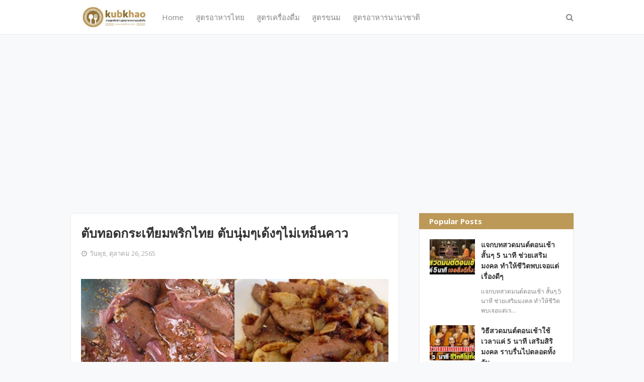

--- FILE ---
content_type: text/html; charset=utf-8
request_url: https://www.google.com/recaptcha/api2/aframe
body_size: 268
content:
<!DOCTYPE HTML><html><head><meta http-equiv="content-type" content="text/html; charset=UTF-8"></head><body><script nonce="zUkpsflXqLWGwQEfaJAtQA">/** Anti-fraud and anti-abuse applications only. See google.com/recaptcha */ try{var clients={'sodar':'https://pagead2.googlesyndication.com/pagead/sodar?'};window.addEventListener("message",function(a){try{if(a.source===window.parent){var b=JSON.parse(a.data);var c=clients[b['id']];if(c){var d=document.createElement('img');d.src=c+b['params']+'&rc='+(localStorage.getItem("rc::a")?sessionStorage.getItem("rc::b"):"");window.document.body.appendChild(d);sessionStorage.setItem("rc::e",parseInt(sessionStorage.getItem("rc::e")||0)+1);localStorage.setItem("rc::h",'1769247200633');}}}catch(b){}});window.parent.postMessage("_grecaptcha_ready", "*");}catch(b){}</script></body></html>

--- FILE ---
content_type: text/javascript; charset=UTF-8
request_url: https://www.kubkhao.com/feeds/posts/default?alt=json-in-script&max-results=3&callback=jQuery112402350443805490372_1769247198449&_=1769247198450
body_size: 7636
content:
// API callback
jQuery112402350443805490372_1769247198449({"version":"1.0","encoding":"UTF-8","feed":{"xmlns":"http://www.w3.org/2005/Atom","xmlns$openSearch":"http://a9.com/-/spec/opensearchrss/1.0/","xmlns$blogger":"http://schemas.google.com/blogger/2008","xmlns$georss":"http://www.georss.org/georss","xmlns$gd":"http://schemas.google.com/g/2005","xmlns$thr":"http://purl.org/syndication/thread/1.0","id":{"$t":"tag:blogger.com,1999:blog-2645251298708116174"},"updated":{"$t":"2025-09-10T08:18:28.939+07:00"},"category":[{"term":"สูตรขนมอื่น"},{"term":"สูตรผักโขมอบชีส"},{"term":"สูตรอาหารนานาชาติ"}],"title":{"type":"text","$t":"kubkhao.com รวมสูตรอาหารทุกชนิด"},"subtitle":{"type":"html","$t":"kubkhao.com รวมสูตรอาหารไทย อาหารลดน้ําหนัก อาหารอีสาน  เมนูอาหารเช้า เมนูอาหารเย็น และสูตรอื่นๆ น่าทำอีกเพียบ"},"link":[{"rel":"http://schemas.google.com/g/2005#feed","type":"application/atom+xml","href":"https:\/\/www.kubkhao.com\/feeds\/posts\/default"},{"rel":"self","type":"application/atom+xml","href":"https:\/\/www.blogger.com\/feeds\/2645251298708116174\/posts\/default?alt=json-in-script\u0026max-results=3"},{"rel":"alternate","type":"text/html","href":"https:\/\/www.kubkhao.com\/"},{"rel":"hub","href":"http://pubsubhubbub.appspot.com/"},{"rel":"next","type":"application/atom+xml","href":"https:\/\/www.blogger.com\/feeds\/2645251298708116174\/posts\/default?alt=json-in-script\u0026start-index=4\u0026max-results=3"}],"author":[{"name":{"$t":"Anonymous"},"uri":{"$t":"http:\/\/www.blogger.com\/profile\/10293596024351514445"},"email":{"$t":"noreply@blogger.com"},"gd$image":{"rel":"http://schemas.google.com/g/2005#thumbnail","width":"16","height":"16","src":"https:\/\/img1.blogblog.com\/img\/b16-rounded.gif"}}],"generator":{"version":"7.00","uri":"http://www.blogger.com","$t":"Blogger"},"openSearch$totalResults":{"$t":"1488"},"openSearch$startIndex":{"$t":"1"},"openSearch$itemsPerPage":{"$t":"3"},"entry":[{"id":{"$t":"tag:blogger.com,1999:blog-2645251298708116174.post-1360284073609103182"},"published":{"$t":"2025-09-10T08:18:00.003+07:00"},"updated":{"$t":"2025-09-10T08:18:28.927+07:00"},"title":{"type":"text","$t":"แบบทดสอบจิตวิทยา ใครทําแจกันแตก เผยตัวตนของคุณ"},"content":{"type":"html","$t":"\u003Cp\u003E\u003C\/p\u003E\u003Cdiv class=\"separator\" style=\"clear: both; text-align: center;\"\u003E\u003Ca href=\"https:\/\/blogger.googleusercontent.com\/img\/b\/R29vZ2xl\/AVvXsEhU9v4k3DddtzCNqs-6jo_X8oC54utnPjWOnKK2jd_-uv0K8k7veBjnWJM6Wso2HIYzVBEL-auClQeOFJ3PBUpXJaOkGLyvytvs23x_CoXXmZ69M46dhe2wH4fd7JFHXXPwHKvb7u-zwdnrmlALGvm14YpoR7bDkqu-n9sKS_qsjs4RUmiiD4q_OX0_H1fO\/s1514\/%E0%B8%A0%E0%B8%B2%E0%B8%9E%E0%B8%96%E0%B9%88%E0%B8%B2%E0%B8%A2%E0%B8%AB%E0%B8%99%E0%B9%89%E0%B8%B2%E0%B8%88%E0%B8%AD%202568-09-10%20%E0%B9%80%E0%B8%A7%E0%B8%A5%E0%B8%B2%2008.17.07.png\" imageanchor=\"1\" style=\"margin-left: 1em; margin-right: 1em;\"\u003E\u003Cimg border=\"0\" data-original-height=\"844\" data-original-width=\"1514\" height=\"356\" src=\"https:\/\/blogger.googleusercontent.com\/img\/b\/R29vZ2xl\/AVvXsEhU9v4k3DddtzCNqs-6jo_X8oC54utnPjWOnKK2jd_-uv0K8k7veBjnWJM6Wso2HIYzVBEL-auClQeOFJ3PBUpXJaOkGLyvytvs23x_CoXXmZ69M46dhe2wH4fd7JFHXXPwHKvb7u-zwdnrmlALGvm14YpoR7bDkqu-n9sKS_qsjs4RUmiiD4q_OX0_H1fO\/w640-h356\/%E0%B8%A0%E0%B8%B2%E0%B8%9E%E0%B8%96%E0%B9%88%E0%B8%B2%E0%B8%A2%E0%B8%AB%E0%B8%99%E0%B9%89%E0%B8%B2%E0%B8%88%E0%B8%AD%202568-09-10%20%E0%B9%80%E0%B8%A7%E0%B8%A5%E0%B8%B2%2008.17.07.png\" width=\"640\" \/\u003E\u003C\/a\u003E\u003C\/div\u003E\u003Cbr \/\u003E\u0026nbsp;\u003Cp\u003E\u003C\/p\u003E\u003Cp\u003Eภาพทายนิสัย จากเหตุการณ์สมมติที่บอกได้ว่า “ตัวตนที่แท้จริง” ของตัวคุณเองเป็นอย่างไร\u0026nbsp;\u003C\/p\u003E\u003Cp\u003E\u003Cbr \/\u003E\u003C\/p\u003E\u003Cp\u003E“ใครทำแจกันแตกกันนะ?” เชื่อว่าทุกคนคงมีคำตอบอยู่ในใจ หลังจากมองภาพทายนิสัยที่เราเอามาฝากกันในวันนี้ แต่ภาพดังกล่าวก็ไม่ได้มีคำใช้หรือข้อบ่งชี้ใด ๆ ที่จะบอกได้ว่าใครคือคนทำแจกันแตกกันแน่ แต่เชื่อไหมว่าคำตอบของคุณจะสะท้อน “ตัวตนที่แท้จริง” ของคุณได้อย่างน่าเหลือเชื่อ\u003C\/p\u003E\u003Cp\u003E\u003Cbr \/\u003E\u003C\/p\u003E\u003Cp\u003E\u003Cbr \/\u003E\u003C\/p\u003E\u003Cp\u003Eแล้วคุณคิดว่าเด็กคนไหนเป็นคนทำแจกันแตกล่ะ?\u003C\/p\u003E\u003Cp\u003E\u003Cbr \/\u003E\u003C\/p\u003E\u003Ch2 style=\"text-align: left;\"\u003E\u003Cspan style=\"color: #cc0000;\"\u003Eเด็ก A\u003C\/span\u003E\u003C\/h2\u003E\u003Cp\u003E\u003Cbr \/\u003E\u003C\/p\u003E\u003Cp\u003Eเด็กชาย A ดูจะเป็นตัวเลือกที่ชัดเจนว่าเขานั่นแหละคือคนทำแจกันแตก ด้วยท่าทางของเขาที่กำลังก้มหน้าเหมือนสำนึกผิด อย่างไรก็ตาม เด็กชายคนนี้อาจจะเป็นคนที่มักจะโดนกล่าวโทษอยู่บ่อยครั้ง เขาอาจจะเป็น “แพะ” ของกลุ่มที่มักจะถูกชี้นิ้วว่าทำผิดอยู่เสมอก็ได้ หรือบางที เด็กชายคนนี้ก็อาจจะเป็นคนที่ยอมรับผิด เพื่อช่วยเหลือคนทำผิดตัวจริงก็ได้นะ\u003C\/p\u003E\u003Cp\u003E\u003Cbr \/\u003E\u003C\/p\u003E\u003Cp\u003Eหากคุณเลือกเด็กชาย A แปลว่าคุณเป็นคนให้ความสำคัญกับเรื่องเล็ก ๆ น้อย ๆ คุณสนใจในรายละเอียด และเป็นคนที่มีความรับผิดชอบสูง คุณเป็นคนระมัดระวังกับทุกสิ่งรอบตัว รวมไปถึงระวังคนที่อยู่รายล้อมตัวคุณเองด้วย เพราะคุณรู้ดีว่าไม่ใช่ทุกคนที่เข้าหาคุณ จะหวังดีกับคุณ​ นอกจากนี้ คุณยังเชื่อใจคนยาก แต่เมื่อใดที่คุณเชื่อใจใครแล้ว คุณจะไม่มีทางตั้งคำถามกับคน ๆ นั้นอีกเด็ดขาด\u003C\/p\u003E\u003Ch2 style=\"text-align: left;\"\u003E\u003Cspan style=\"color: #cc0000;\"\u003Eเด็ก B\u003C\/span\u003E\u003C\/h2\u003E\u003Cp\u003E\u003Cbr \/\u003E\u003C\/p\u003E\u003Cp\u003Eเด็กหญิง B ดูคล้ายจะเป็นพี่ใหญ่ในกลุ่มเด็ก ๆ และคงจะเป็นคนที่ต้องดูแลน้อง ๆ คนอื่นแทนคุณแม่ เด็กหญิง B กำลังมองไปที่เด็กชาย A ด้วยสายตาที่มั่นใจมากว่าเขาคือคนทำแจกันแตก ดังนั้น จึงเป็นไปได้ว่าเธอกำลังยิ้มเยาะ หลังจากที่ป้ายความผิดให้กับเด็กชายได้สำเร็จ หรือบางคนอาจจะมองว่าเธอกำลังยิ้มให้กำลังเด็กชายก็ได้เช่นกัน\u003C\/p\u003E\u003Cp\u003E\u003Cbr \/\u003E\u003C\/p\u003E\u003Cp\u003Eถ้าเด็กหญิง B คือตัวเลือกของคุณ คุณเป็นคนมีความยุติธรรม คุณเชื่อในการทำความเข้าใจคนอื่น ก่อนที่จะตัดสินพวกเขา คุณจะให้ความยุติธรรมกับทุกฝ่าย เช่นเดียวกับให้กำลังใจทุกคน คุณเป็นพวกที่จะไม่ยอมให้เพื่อนของตัวเองต้องเผชิญปัญหาโดยลำพัง และคุณก็เป็นคนที่เปิดกว้าง รับฟังทุกคน ทำให้คุณมีความเป็นกลางที่ใคร ๆ ก็อยากให้ช่วยตัดสินปัญหาให้ และคุณจะช่วยเหลือพวกเขาด้วยเหตุผล\u003C\/p\u003E\u003Cp\u003E\u003Cbr \/\u003E\u003C\/p\u003E\u003Ch2 style=\"text-align: left;\"\u003E\u003Cspan style=\"color: #cc0000;\"\u003Eเด็ก C\u003C\/span\u003E\u003C\/h2\u003E\u003Cp\u003E\u003Cbr \/\u003E\u003C\/p\u003E\u003Cp\u003Eเด็กชาย C เป็นเด็กที่ดูมีลับลมคมในมากที่สุด ด้วยท่าทางภาษาร่างกายของเขา ที่เอามือซุกในกระเป๋ากางเกง คล้ายกับกำลังปิดซ่อนอารมณ์ความรู้สึกของตัวเอง เหมือนกำลังคิดว่า “ฮา! มีแค่เจ้าหมอนี่แหละที่โง่พอจะทำอะไรแบบนี้” หรือเด็กชาย C อาจจะกำลังคิดว่า “ใช่แล้วล่ะ! ฉันนี่แหละเป็นคนทำแจกันแตก แต่ฉันก็รอดตัวไปได้ เพราะทุกคนคิดว่านายเป็นคนทำ”\u003C\/p\u003E\u003Cp\u003E\u003Cbr \/\u003E\u003C\/p\u003E\u003Cp\u003Eถ้าคุณเลือกเด็กชาย C ล่ะก็ แปลว่าคุณมีความเป็นผู้นำสูง คุณสามารถระบุได้ว่าปัญหาที่กำลังเผชิญอยู่คืออะไร อะไรคือต้นเหตุของปัญหาเหล่านี้ หรือใครเป็นต้นตอของปัญหา นั่นทำให้คุณระมัดระวังมาก ๆ เวลาอยู่กับคนอื่น แม้ว่าภายนอกคุณจะไม่แสดงออกก็ตาม คุณชอบการเป็นผู้นำ แต่คุณกลับไม่ชอบแสดงความคิดเห็นเจ๋ง ๆ ของตัวเองให้คนอื่นได้รู้\u003C\/p\u003E\u003Cp\u003E\u003Cbr \/\u003E\u003C\/p\u003E\u003Ch2 style=\"text-align: left;\"\u003E\u003Cspan style=\"color: #cc0000;\"\u003Eเด็ก D\u003C\/span\u003E\u003C\/h2\u003E\u003Cp\u003E\u003Cbr \/\u003E\u003C\/p\u003E\u003Cp\u003Eเด็กหญิง D ยืนอยู่ข้างคุณแม่ มือข้างหนึ่งอาจจะกำลังกำผ้ากันเปื้อนของคุณแม่แน่น ซึ่งอาจจะบอกได้ว่า เธอกำลังกลัวมากว่าจะโดนลงโทษ หลังจากที่ทำแจกันแตก เด็กหญิงคนนี้เป็นคนเดียวที่กำลังมองไปที่แจกันแตก ในขณะที่คนอื่น ๆ กำลังมองไปในทิศทางอื่น เด็กหญิง D กำลังหลบอยู่หลังคุณแม่ พยายามหลบหนีความผิด\u003C\/p\u003E\u003Cp\u003E\u003Cbr \/\u003E\u003C\/p\u003E\u003Cp\u003Eหากคุณเลือกเด็กหญิง D แปลว่าคุณเป็นคนมีความรับผิดชอบและพึ่งพาได้ นี่เป็นคุณสมบัติที่ทำให้คุณประสบความสำเร็จในทุกอย่างที่คุณทำ คุณพยายามจะเป็นคนที่ดีกว่าเดิมในทุก ๆ วัน คุณเป็นคนหัวร้อนง่าย แต่ก็พยายามปกปิดเอาไว้ เพราะคุณรู้ว่าถ้าคุณหัวร้อนแล้วระเบิดเมื่อไหร่ จะส่งผลกระทบกับตัวคุณเองทันที นอกจากนี้คุณยังเชื่อใจคนอื่นง่าย และเป็นคนอ่อนไหวมาก ๆ เลยล่ะ\u003C\/p\u003E\u003Cdiv\u003E\u003Cbr \/\u003E\u003C\/div\u003E"},"link":[{"rel":"edit","type":"application/atom+xml","href":"https:\/\/www.blogger.com\/feeds\/2645251298708116174\/posts\/default\/1360284073609103182"},{"rel":"self","type":"application/atom+xml","href":"https:\/\/www.blogger.com\/feeds\/2645251298708116174\/posts\/default\/1360284073609103182"},{"rel":"alternate","type":"text/html","href":"https:\/\/www.kubkhao.com\/2025\/09\/blog-post.html","title":"แบบทดสอบจิตวิทยา ใครทําแจกันแตก เผยตัวตนของคุณ"}],"author":[{"name":{"$t":"Unknown"},"email":{"$t":"noreply@blogger.com"},"gd$image":{"rel":"http://schemas.google.com/g/2005#thumbnail","width":"16","height":"16","src":"https:\/\/img1.blogblog.com\/img\/b16-rounded.gif"}}],"media$thumbnail":{"xmlns$media":"http://search.yahoo.com/mrss/","url":"https:\/\/blogger.googleusercontent.com\/img\/b\/R29vZ2xl\/AVvXsEhU9v4k3DddtzCNqs-6jo_X8oC54utnPjWOnKK2jd_-uv0K8k7veBjnWJM6Wso2HIYzVBEL-auClQeOFJ3PBUpXJaOkGLyvytvs23x_CoXXmZ69M46dhe2wH4fd7JFHXXPwHKvb7u-zwdnrmlALGvm14YpoR7bDkqu-n9sKS_qsjs4RUmiiD4q_OX0_H1fO\/s72-w640-h356-c\/%E0%B8%A0%E0%B8%B2%E0%B8%9E%E0%B8%96%E0%B9%88%E0%B8%B2%E0%B8%A2%E0%B8%AB%E0%B8%99%E0%B9%89%E0%B8%B2%E0%B8%88%E0%B8%AD%202568-09-10%20%E0%B9%80%E0%B8%A7%E0%B8%A5%E0%B8%B2%2008.17.07.png","height":"72","width":"72"}},{"id":{"$t":"tag:blogger.com,1999:blog-2645251298708116174.post-2106870206189778318"},"published":{"$t":"2025-08-30T08:51:00.004+07:00"},"updated":{"$t":"2025-08-30T08:54:28.356+07:00"},"title":{"type":"text","$t":"เกมจิตวิทยา: คุณจะโยนใครลงทะเล? คำตอบจะเผยให้เห็นถึง \"ด้านมืด\" ในตัวของคุณ"},"content":{"type":"html","$t":"\u003Cp\u003E\u003C\/p\u003E\u003Cdiv class=\"separator\" style=\"clear: both; text-align: center;\"\u003E\u003Ca href=\"https:\/\/blogger.googleusercontent.com\/img\/b\/R29vZ2xl\/AVvXsEhmfX_kpkYdIKJFaM7I1K8xHhkFK9PEXrbLLXowwG0n6QLGBTFMceV3i-yPuOhOY39cPlkFe9rrtqoVScRf1WMkANiliD3ElepbqbFo6LfhijeGEImgw0JePsWHK2dtW1FaVvEvwPuG_chlJ0ash6PCpy6wTxjOd0GtKgjFS6XhBXkAJ4C-3Q1mabd1vw2I\/s1380\/%E0%B8%A0%E0%B8%B2%E0%B8%9E%E0%B8%96%E0%B9%88%E0%B8%B2%E0%B8%A2%E0%B8%AB%E0%B8%99%E0%B9%89%E0%B8%B2%E0%B8%88%E0%B8%AD%202568-08-30%20%E0%B9%80%E0%B8%A7%E0%B8%A5%E0%B8%B2%2008.47.21.png\" style=\"margin-left: 1em; margin-right: 1em;\"\u003E\u003Cimg border=\"0\" data-original-height=\"786\" data-original-width=\"1380\" height=\"364\" src=\"https:\/\/blogger.googleusercontent.com\/img\/b\/R29vZ2xl\/AVvXsEhmfX_kpkYdIKJFaM7I1K8xHhkFK9PEXrbLLXowwG0n6QLGBTFMceV3i-yPuOhOY39cPlkFe9rrtqoVScRf1WMkANiliD3ElepbqbFo6LfhijeGEImgw0JePsWHK2dtW1FaVvEvwPuG_chlJ0ash6PCpy6wTxjOd0GtKgjFS6XhBXkAJ4C-3Q1mabd1vw2I\/w640-h364\/%E0%B8%A0%E0%B8%B2%E0%B8%9E%E0%B8%96%E0%B9%88%E0%B8%B2%E0%B8%A2%E0%B8%AB%E0%B8%99%E0%B9%89%E0%B8%B2%E0%B8%88%E0%B8%AD%202568-08-30%20%E0%B9%80%E0%B8%A7%E0%B8%A5%E0%B8%B2%2008.47.21.png\" width=\"640\" \/\u003E\u003C\/a\u003E\u003C\/div\u003E\u003Cbr \/\u003E\u003Ch1 style=\"text-align: left;\"\u003E\u003Cspan style=\"color: #cc0000;\"\u003E\u0026nbsp;เกมจิตวิทยา: คุณจะโยนใครลงทะเล?\u003C\/span\u003E\u003C\/h1\u003E\u003Cp\u003E\u003C\/p\u003E\u003Cp\u003E\u003Cbr \/\u003E\u003C\/p\u003E\u003Cp\u003Eลองจินตนาการว่าคุณคือ กัปตันเรือ ที่กำลังเผชิญหน้ากับพายุโหมกระหน่ำในมหาสมุทร เรือกำลังจะจม และคุณมีเวลาตัดสินใจเพียงไม่กี่วินาที คุณต้องเลือกโยนคนหนึ่งคนทิ้งทะเล เพื่อให้เรือเบาพอที่จะช่วยชีวิตอีกสามคนที่เหลือบนเรือไว้ได้\u003C\/p\u003E\u003Cp\u003E\u003Cbr \/\u003E\u003C\/p\u003E\u003Ch2 style=\"text-align: left;\"\u003Eคุณจะเลือกโยนใคร?\u003C\/h2\u003E\u003Cp\u003E\u003Cbr \/\u003E\u003C\/p\u003E\u003Cp\u003Eคำตอบของคุณจะเปิดเผยให้เห็นถึง \"ด้านมืด\" ในตัวตนที่ซ่อนอยู่ของคุณ\u003C\/p\u003E\u003Cp\u003E\u003Cbr \/\u003E\u003C\/p\u003E\u003Cp\u003Eถ้าคุณเลือกโยน...\u003C\/p\u003E\u003Cdiv class=\"separator\" style=\"clear: both; text-align: center;\"\u003E\u003Ca href=\"https:\/\/blogger.googleusercontent.com\/img\/b\/R29vZ2xl\/[base64]\/s730\/%E0%B8%A0%E0%B8%B2%E0%B8%9E%E0%B8%96%E0%B9%88%E0%B8%B2%E0%B8%A2%E0%B8%AB%E0%B8%99%E0%B9%89%E0%B8%B2%E0%B8%88%E0%B8%AD%202568-08-30%20%E0%B9%80%E0%B8%A7%E0%B8%A5%E0%B8%B2%2008.48.29.png\" style=\"margin-left: 1em; margin-right: 1em;\"\u003E\u003Cimg border=\"0\" data-original-height=\"730\" data-original-width=\"292\" height=\"400\" src=\"https:\/\/blogger.googleusercontent.com\/img\/b\/R29vZ2xl\/[base64]\/w160-h400\/%E0%B8%A0%E0%B8%B2%E0%B8%9E%E0%B8%96%E0%B9%88%E0%B8%B2%E0%B8%A2%E0%B8%AB%E0%B8%99%E0%B9%89%E0%B8%B2%E0%B8%88%E0%B8%AD%202568-08-30%20%E0%B9%80%E0%B8%A7%E0%B8%A5%E0%B8%B2%2008.48.29.png\" width=\"160\" \/\u003E\u003C\/a\u003E\u003C\/div\u003E\u003Cbr \/\u003E\u003Cp\u003E\u003Cbr \/\u003E\u003C\/p\u003E\u003Ch2 style=\"text-align: left;\"\u003E\u003Cspan style=\"color: #cc0000;\"\u003E1. เด็ก\u003C\/span\u003E\u003C\/h2\u003E\u003Cp\u003Eคุณคือ นักบริหารเสน่ห์ ตัวยงที่ชื่นชอบการเป็นจุดสนใจ คุณรู้ดีว่าจุดเด่นของคุณคืออะไร ไม่ว่าจะเป็นหน้าตา คำพูด หรือท่าทาง และคุณก็ใช้มันได้อย่างชาญฉลาดเพื่อให้คนอื่นชื่นชมและหลงใหลในตัวคุณ ลึกๆ แล้วคุณคือคนที่โหยหาความรักและคำชื่นชมเป็นอย่างมาก การขาดความสนใจจากคนรอบข้างทำให้คุณรู้สึกไม่มั่นใจและสูญเสียความเป็นตัวเองไป\u003C\/p\u003E\u003Cdiv class=\"separator\" style=\"clear: both; text-align: center;\"\u003E\u003Ca href=\"https:\/\/blogger.googleusercontent.com\/img\/b\/R29vZ2xl\/AVvXsEjJkCdKnB44x7xHhrep8MVj_aE4EF6FD_zkwBCr9Et3Qd9EwQpfa9T7hccugY5lxvsfnm1JdEUxgur8EIyBexHIhd3YzHqLZM11RWs2i92mWOyt9WApE75Vho8pqZuwYj9yh_Q-t0QpLFIC8kSmDhmJTtWeHdfAwt-G8PwNrHg_VABVoNvKArsnUFbrpRka\/s738\/%E0%B8%A0%E0%B8%B2%E0%B8%9E%E0%B8%96%E0%B9%88%E0%B8%B2%E0%B8%A2%E0%B8%AB%E0%B8%99%E0%B9%89%E0%B8%B2%E0%B8%88%E0%B8%AD%202568-08-30%20%E0%B9%80%E0%B8%A7%E0%B8%A5%E0%B8%B2%2008.48.34.png\" style=\"margin-left: 1em; margin-right: 1em;\"\u003E\u003Cimg border=\"0\" data-original-height=\"738\" data-original-width=\"364\" height=\"400\" src=\"https:\/\/blogger.googleusercontent.com\/img\/b\/R29vZ2xl\/AVvXsEjJkCdKnB44x7xHhrep8MVj_aE4EF6FD_zkwBCr9Et3Qd9EwQpfa9T7hccugY5lxvsfnm1JdEUxgur8EIyBexHIhd3YzHqLZM11RWs2i92mWOyt9WApE75Vho8pqZuwYj9yh_Q-t0QpLFIC8kSmDhmJTtWeHdfAwt-G8PwNrHg_VABVoNvKArsnUFbrpRka\/w198-h400\/%E0%B8%A0%E0%B8%B2%E0%B8%9E%E0%B8%96%E0%B9%88%E0%B8%B2%E0%B8%A2%E0%B8%AB%E0%B8%99%E0%B9%89%E0%B8%B2%E0%B8%88%E0%B8%AD%202568-08-30%20%E0%B9%80%E0%B8%A7%E0%B8%A5%E0%B8%B2%2008.48.34.png\" width=\"198\" \/\u003E\u003C\/a\u003E\u003C\/div\u003E\u003Cbr \/\u003E\u003Cp\u003E\u003Cbr \/\u003E\u003C\/p\u003E\u003Ch2 style=\"text-align: left;\"\u003E\u003Cspan style=\"color: #cc0000;\"\u003E2. คนแก่\u003C\/span\u003E\u003C\/h2\u003E\u003Cp\u003Eคุณคือคนที่ให้ความสำคัญกับ ความสัมพันธ์ และมิตรภาพเป็นอันดับหนึ่ง เมื่อคุณเชื่อใจใคร คุณจะทุ่มเทให้ทั้งหมดหัวใจ แต่ถ้าเมื่อไหร่ที่คุณถูกหักหลัง คุณจะกลายเป็นคนละคน ความโกรธแค้นจะค่อยๆ ก่อตัวขึ้นในใจ และคุณจะทำทุกวิถีทางเพื่อให้คนที่ทำร้ายคุณรู้สึกว่าพวกเขาตัดสินใจผิดมหันต์ที่กล้ามาเป็นศัตรูกับคุณ\u003C\/p\u003E\u003Cdiv class=\"separator\" style=\"clear: both; text-align: center;\"\u003E\u003Ca href=\"https:\/\/blogger.googleusercontent.com\/img\/b\/R29vZ2xl\/AVvXsEhpwAofxmu9KJRHPE76IdqRxSFUWMpopLZrskrYRsOl3d7gNvRnT4mAAwJjyb69OsihMsjCiFHXF5gBHTu7Gs5oLnye9jaSHXwgLsbpvjz3Ls_yuUQj-u0wa_gMa4bmEjx7RF0Yq9406Z2I3ubZwV8POOs97gKd3bSQGto9t1oVNfFKC81tMNwwrBd17BQp\/s752\/%E0%B8%A0%E0%B8%B2%E0%B8%9E%E0%B8%96%E0%B9%88%E0%B8%B2%E0%B8%A2%E0%B8%AB%E0%B8%99%E0%B9%89%E0%B8%B2%E0%B8%88%E0%B8%AD%202568-08-30%20%E0%B9%80%E0%B8%A7%E0%B8%A5%E0%B8%B2%2008.48.38.png\" style=\"margin-left: 1em; margin-right: 1em;\"\u003E\u003Cimg border=\"0\" data-original-height=\"752\" data-original-width=\"330\" height=\"400\" src=\"https:\/\/blogger.googleusercontent.com\/img\/b\/R29vZ2xl\/AVvXsEhpwAofxmu9KJRHPE76IdqRxSFUWMpopLZrskrYRsOl3d7gNvRnT4mAAwJjyb69OsihMsjCiFHXF5gBHTu7Gs5oLnye9jaSHXwgLsbpvjz3Ls_yuUQj-u0wa_gMa4bmEjx7RF0Yq9406Z2I3ubZwV8POOs97gKd3bSQGto9t1oVNfFKC81tMNwwrBd17BQp\/w175-h400\/%E0%B8%A0%E0%B8%B2%E0%B8%9E%E0%B8%96%E0%B9%88%E0%B8%B2%E0%B8%A2%E0%B8%AB%E0%B8%99%E0%B9%89%E0%B8%B2%E0%B8%88%E0%B8%AD%202568-08-30%20%E0%B9%80%E0%B8%A7%E0%B8%A5%E0%B8%B2%2008.48.38.png\" width=\"175\" \/\u003E\u003C\/a\u003E\u003C\/div\u003E\u003Cbr \/\u003E\u003Cp\u003E\u003Cbr \/\u003E\u003C\/p\u003E\u003Ch2 style=\"text-align: left;\"\u003E\u003Cspan style=\"color: #cc0000;\"\u003E3. คนแข็งแรงที่สุด\u003C\/span\u003E\u003C\/h2\u003E\u003Cp\u003Eคุณคือ นักสู้ที่ไม่ยอมแพ้ คุณต้องการเป็นที่หนึ่งเสมอ ไม่ว่าจะเป็นเรื่องเล็กหรือใหญ่ คุณชอบการแข่งขันและความท้าทาย และมักจะมีแรงผลักดันสูงมาก หากไม่มีคู่แข่ง คุณอาจจะรู้สึกเฉื่อยชาและไม่กระตือรือร้นเท่าที่ควร แต่เมื่อต้องลงสู่สนามประลอง คุณจะกลายเป็นคนละคนพร้อมที่จะสู้สุดกำลังจนไม่มีใครสามารถเอาชนะคุณได้\u003C\/p\u003E\u003Cdiv class=\"separator\" style=\"clear: both; text-align: center;\"\u003E\u003Ca href=\"https:\/\/blogger.googleusercontent.com\/img\/b\/R29vZ2xl\/AVvXsEgugrNkZSjIP0wpfdALhvOtmKLskuzg91qsBbB7j5_t1z8pLeRMNH3oC6iT5ZHIICT5EVZMJuXgqkk6Nv03FbSXQN-66Uemt3Pi7ChbZfh6o-lTCmZxOtQIztdY9bwMcId8kKdpIG1JzJJbRxDLft647kEYF4kPFWK_a-dGX4TMmbdil2hN4JOb-LubgnBU\/s778\/%E0%B8%A0%E0%B8%B2%E0%B8%9E%E0%B8%96%E0%B9%88%E0%B8%B2%E0%B8%A2%E0%B8%AB%E0%B8%99%E0%B9%89%E0%B8%B2%E0%B8%88%E0%B8%AD%202568-08-30%20%E0%B9%80%E0%B8%A7%E0%B8%A5%E0%B8%B2%2008.48.43.png\" style=\"margin-left: 1em; margin-right: 1em;\"\u003E\u003Cimg border=\"0\" data-original-height=\"778\" data-original-width=\"334\" height=\"400\" src=\"https:\/\/blogger.googleusercontent.com\/img\/b\/R29vZ2xl\/AVvXsEgugrNkZSjIP0wpfdALhvOtmKLskuzg91qsBbB7j5_t1z8pLeRMNH3oC6iT5ZHIICT5EVZMJuXgqkk6Nv03FbSXQN-66Uemt3Pi7ChbZfh6o-lTCmZxOtQIztdY9bwMcId8kKdpIG1JzJJbRxDLft647kEYF4kPFWK_a-dGX4TMmbdil2hN4JOb-LubgnBU\/w171-h400\/%E0%B8%A0%E0%B8%B2%E0%B8%9E%E0%B8%96%E0%B9%88%E0%B8%B2%E0%B8%A2%E0%B8%AB%E0%B8%99%E0%B9%89%E0%B8%B2%E0%B8%88%E0%B8%AD%202568-08-30%20%E0%B9%80%E0%B8%A7%E0%B8%A5%E0%B8%B2%2008.48.43.png\" width=\"171\" \/\u003E\u003C\/a\u003E\u003C\/div\u003E\u003Cbr \/\u003E\u003Cp\u003E\u003Cbr \/\u003E\u003C\/p\u003E\u003Ch2 style=\"text-align: left;\"\u003E\u003Cspan style=\"color: #cc0000;\"\u003E4. ตัวคุณเอง\u003C\/span\u003E\u003C\/h2\u003E\u003Cp\u003Eคุณคือคนที่มี อารมณ์ขึ้นลงง่าย และมักใช้อารมณ์อยู่เหนือเหตุผล คุณเป็นคนใจร้อน ชอบทำอะไรปุบปับ คิดเร็วทำเร็ว ไม่ชอบรอใคร และมีความเป็นตัวของตัวเองสูง เมื่อคุณอารมณ์ดี คุณก็ดีใจหายราวกับนางฟ้ามาโปรด แต่ถ้าคุณโกรธหรือเสียใจ คุณจะไม่สามารถควบคุมอารมณ์ได้ และมักจะแสดงออกมาทางสีหน้าหรือน้ำเสียง จนบางครั้งการกระทำโดยไม่ยั้งคิดอาจนำความเดือดร้อนมาสู่ตัวคุณเองได้ง่ายๆ\u003C\/p\u003E\u003Cp\u003E\u003Cbr \/\u003E\u003C\/p\u003E\u003Cp\u003Eไม่ว่าคำตอบของคุณจะเป็นอย่างไร นี่เป็นเพียงเกมสนุกๆ ที่ช่วยให้เราได้สำรวจมุมมองใหม่ๆ ของตัวเองเท่านั้น แล้วคำตอบของคุณตรงกับความเป็นจริงมากน้อยแค่ไหน?\u003C\/p\u003E\u003Cp\u003E\u003Cbr \/\u003E\u003C\/p\u003E\u003Ch2 style=\"text-align: left;\"\u003E\u003Cspan style=\"color: #cc0000;\"\u003Eข้อควรทราบ:\u003C\/span\u003E\u003C\/h2\u003E\u003Cp\u003E\u003Cbr \/\u003E\u003C\/p\u003E\u003Cp\u003Eไม่ใช่การวินิจฉัยทางการ: แบบทดสอบนี้เป็นเพียงเครื่องมือที่ช่วยสะท้อนมุมมองของคุณ และไม่ได้เป็นการวินิจฉัยหรือตัดสินคุณค่าความเป็นคน.\u0026nbsp;\u003C\/p\u003E\u003Cp\u003E\u003Cbr \/\u003E\u003C\/p\u003E\u003Ch2 style=\"text-align: left;\"\u003E\u003Cspan style=\"color: #cc0000;\"\u003Eความหลากหลายของคำตอบ:\u003C\/span\u003E\u003C\/h2\u003E\u003Cp\u003E\u003Cbr \/\u003E\u003C\/p\u003E\u003Cp\u003Eการเลือกของแต่ละคนขึ้นอยู่กับค่านิยม ความเชื่อ และประสบการณ์ส่วนตัว ซึ่งจะสะท้อนถึง \"ตัวตนด้านมืด\" ที่แตกต่างกันไปตามแต่ละบุคคล.\u0026nbsp;\u003C\/p\u003E"},"link":[{"rel":"edit","type":"application/atom+xml","href":"https:\/\/www.blogger.com\/feeds\/2645251298708116174\/posts\/default\/2106870206189778318"},{"rel":"self","type":"application/atom+xml","href":"https:\/\/www.blogger.com\/feeds\/2645251298708116174\/posts\/default\/2106870206189778318"},{"rel":"alternate","type":"text/html","href":"https:\/\/www.kubkhao.com\/2025\/08\/blog-post_30.html","title":"เกมจิตวิทยา: คุณจะโยนใครลงทะเล? คำตอบจะเผยให้เห็นถึง \"ด้านมืด\" ในตัวของคุณ"}],"author":[{"name":{"$t":"Unknown"},"email":{"$t":"noreply@blogger.com"},"gd$image":{"rel":"http://schemas.google.com/g/2005#thumbnail","width":"16","height":"16","src":"https:\/\/img1.blogblog.com\/img\/b16-rounded.gif"}}],"media$thumbnail":{"xmlns$media":"http://search.yahoo.com/mrss/","url":"https:\/\/blogger.googleusercontent.com\/img\/b\/R29vZ2xl\/AVvXsEhmfX_kpkYdIKJFaM7I1K8xHhkFK9PEXrbLLXowwG0n6QLGBTFMceV3i-yPuOhOY39cPlkFe9rrtqoVScRf1WMkANiliD3ElepbqbFo6LfhijeGEImgw0JePsWHK2dtW1FaVvEvwPuG_chlJ0ash6PCpy6wTxjOd0GtKgjFS6XhBXkAJ4C-3Q1mabd1vw2I\/s72-w640-h364-c\/%E0%B8%A0%E0%B8%B2%E0%B8%9E%E0%B8%96%E0%B9%88%E0%B8%B2%E0%B8%A2%E0%B8%AB%E0%B8%99%E0%B9%89%E0%B8%B2%E0%B8%88%E0%B8%AD%202568-08-30%20%E0%B9%80%E0%B8%A7%E0%B8%A5%E0%B8%B2%2008.47.21.png","height":"72","width":"72"}},{"id":{"$t":"tag:blogger.com,1999:blog-2645251298708116174.post-7323195664934234687"},"published":{"$t":"2025-08-25T09:14:00.007+07:00"},"updated":{"$t":"2025-08-25T09:14:45.634+07:00"},"title":{"type":"text","$t":"แบบทดสอบ IQ ท้าทายสมอง ปุ่มไหนสามารถกดเปิดไฟได้ ตอบให้ได้ใน 8 วินาที"},"content":{"type":"html","$t":"\u003Cp\u003E\u003C\/p\u003E\u003Cdiv class=\"separator\" style=\"clear: both; text-align: center;\"\u003E\u003Ca href=\"https:\/\/blogger.googleusercontent.com\/img\/b\/R29vZ2xl\/AVvXsEjk2wM-cBu481TXTCllzZWDagntOOD1QFUB1_PAIvIOM2XVCfxQx5u-gObRBXw0jk-IfnV3ohbIHN9WIYysPs2ODSGeivCkICyZvhZZ3qSDte3RbqRObti3dNlmqYAD_5DjEPu5e-BKvxKGCpVGi-Iky7JdD4Vaz9uL-SieZFvXlZy28Q18CkRSyCjsEFFu\/s2468\/%E0%B8%A0%E0%B8%B2%E0%B8%9E%E0%B8%96%E0%B9%88%E0%B8%B2%E0%B8%A2%E0%B8%AB%E0%B8%99%E0%B9%89%E0%B8%B2%E0%B8%88%E0%B8%AD%202568-08-25%20%E0%B9%80%E0%B8%A7%E0%B8%A5%E0%B8%B2%2009.12.29.png\" imageanchor=\"1\" style=\"margin-left: 1em; margin-right: 1em;\"\u003E\u003Cimg border=\"0\" data-original-height=\"1422\" data-original-width=\"2468\" height=\"368\" src=\"https:\/\/blogger.googleusercontent.com\/img\/b\/R29vZ2xl\/AVvXsEjk2wM-cBu481TXTCllzZWDagntOOD1QFUB1_PAIvIOM2XVCfxQx5u-gObRBXw0jk-IfnV3ohbIHN9WIYysPs2ODSGeivCkICyZvhZZ3qSDte3RbqRObti3dNlmqYAD_5DjEPu5e-BKvxKGCpVGi-Iky7JdD4Vaz9uL-SieZFvXlZy28Q18CkRSyCjsEFFu\/w640-h368\/%E0%B8%A0%E0%B8%B2%E0%B8%9E%E0%B8%96%E0%B9%88%E0%B8%B2%E0%B8%A2%E0%B8%AB%E0%B8%99%E0%B9%89%E0%B8%B2%E0%B8%88%E0%B8%AD%202568-08-25%20%E0%B9%80%E0%B8%A7%E0%B8%A5%E0%B8%B2%2009.12.29.png\" width=\"640\" \/\u003E\u003C\/a\u003E\u003C\/div\u003E\u003Cbr \/\u003E\u0026nbsp;จงหาว่าปุ่มไหนคือปุ่มที่จะทำให้หลอดไฟติด — ทำได้ใน 8 วินาที!\u003Cp\u003E\u003C\/p\u003E\u003Cp\u003E\u003Cbr \/\u003E\u003C\/p\u003E\u003Cp\u003Eทดสอบ IQ ท้าทายสมอง ครั้งนี้ สายไฟมากมายถูกรวบรวมและพันกันอย่างซับซ้อน หน้าที่ของคุณคือหาว่าปุ่มไหนเมื่อกดแล้วจะส่องแสงหลอดไฟ ต้องใช้สายตาที่เฉียบคมและสมองที่ปลอดโปร่งในการไขปริศนาให้ได้\u003C\/p\u003E\u003Cp\u003E\u003Cbr \/\u003E\u003C\/p\u003E\u003Ch2 style=\"text-align: left;\"\u003Eหาคำตอบที่ถูกต้องภายใน 8 วินาทีเท่านั้น\u003C\/h2\u003E\u003Cp\u003E\u003Cbr \/\u003E\u003C\/p\u003E\u003Cp\u003Eในภาพทดสอบ คุณจะเห็นสายไฟที่พันกันยุ่งเหยิง คุณมีเวลาเพียง 8 วินาที เพื่อระบุตัวปุ่มที่สามารถทำให้หลอดไฟสว่างได้ ความเฉียบแหลมของสายตาและการควบคุมสมองจากความสับสนเป็นสิ่งสำคัญที่สุด — จงใช้เวลานี้ให้คุ้มค่าที่สุด!\u003C\/p\u003E\u003Cp\u003E\u003Cbr \/\u003E\u003C\/p\u003E\u003Ch2 style=\"text-align: left;\"\u003Eหลายคนมองว่าแบบทดสอบนี้ยาก และบางคนถึงกับเสียสมาธิไปกับความซับซ้อนของสายไฟ\u003C\/h2\u003E\u003Cp\u003E\u003Cbr \/\u003E\u003C\/p\u003E\u003Cdiv class=\"separator\" style=\"clear: both; text-align: center;\"\u003E\u003Ca href=\"https:\/\/blogger.googleusercontent.com\/img\/b\/R29vZ2xl\/AVvXsEgCrxoMNmuT5e6CCiXq81ej2OQUAMdkAhrYiu7fqHbKMogKeEowyAg2AxRzxN7yMTPsQAlNParIVjprecbZbkl9RANQBkQqHeFOo-qKEuW_o7FUwtyaUOba0TfS5sCHEnYe-gAbpH5VwRs44vd5kPxvpz7VjpogjuL9YhvqNAiOZ2dunFj9eAnK_SRqUOeQ\/s1442\/%E0%B8%A0%E0%B8%B2%E0%B8%9E%E0%B8%96%E0%B9%88%E0%B8%B2%E0%B8%A2%E0%B8%AB%E0%B8%99%E0%B9%89%E0%B8%B2%E0%B8%88%E0%B8%AD%202568-08-25%20%E0%B9%80%E0%B8%A7%E0%B8%A5%E0%B8%B2%2009.12.17.png\" imageanchor=\"1\" style=\"margin-left: 1em; margin-right: 1em;\"\u003E\u003Cimg border=\"0\" data-original-height=\"1442\" data-original-width=\"1416\" height=\"640\" src=\"https:\/\/blogger.googleusercontent.com\/img\/b\/R29vZ2xl\/AVvXsEgCrxoMNmuT5e6CCiXq81ej2OQUAMdkAhrYiu7fqHbKMogKeEowyAg2AxRzxN7yMTPsQAlNParIVjprecbZbkl9RANQBkQqHeFOo-qKEuW_o7FUwtyaUOba0TfS5sCHEnYe-gAbpH5VwRs44vd5kPxvpz7VjpogjuL9YhvqNAiOZ2dunFj9eAnK_SRqUOeQ\/w628-h640\/%E0%B8%A0%E0%B8%B2%E0%B8%9E%E0%B8%96%E0%B9%88%E0%B8%B2%E0%B8%A2%E0%B8%AB%E0%B8%99%E0%B9%89%E0%B8%B2%E0%B8%88%E0%B8%AD%202568-08-25%20%E0%B9%80%E0%B8%A7%E0%B8%A5%E0%B8%B2%2009.12.17.png\" width=\"628\" \/\u003E\u003C\/a\u003E\u003C\/div\u003E\u003Cbr \/\u003E\u003Cp\u003E\u003Cbr \/\u003E\u003C\/p\u003E\u003Ch2 style=\"text-align: left;\"\u003E\u003Cspan style=\"color: #cc0000;\"\u003Eคำตอบที่ถูกต้อง ซึ่งก็คือปุ่มสีแดง และแสดงให้เห็นว่าหากคุณลากตามสายไฟสีแดง คุณจะเห็นว่ามันคือเส้นที่นำไปถึงหลอดไฟพอดี\u003C\/span\u003E\u003C\/h2\u003E\u003Cp\u003E\u003Cbr \/\u003E\u003C\/p\u003E"},"link":[{"rel":"edit","type":"application/atom+xml","href":"https:\/\/www.blogger.com\/feeds\/2645251298708116174\/posts\/default\/7323195664934234687"},{"rel":"self","type":"application/atom+xml","href":"https:\/\/www.blogger.com\/feeds\/2645251298708116174\/posts\/default\/7323195664934234687"},{"rel":"alternate","type":"text/html","href":"https:\/\/www.kubkhao.com\/2025\/08\/iq-8.html","title":"แบบทดสอบ IQ ท้าทายสมอง ปุ่มไหนสามารถกดเปิดไฟได้ ตอบให้ได้ใน 8 วินาที"}],"author":[{"name":{"$t":"Unknown"},"email":{"$t":"noreply@blogger.com"},"gd$image":{"rel":"http://schemas.google.com/g/2005#thumbnail","width":"16","height":"16","src":"https:\/\/img1.blogblog.com\/img\/b16-rounded.gif"}}],"media$thumbnail":{"xmlns$media":"http://search.yahoo.com/mrss/","url":"https:\/\/blogger.googleusercontent.com\/img\/b\/R29vZ2xl\/AVvXsEjk2wM-cBu481TXTCllzZWDagntOOD1QFUB1_PAIvIOM2XVCfxQx5u-gObRBXw0jk-IfnV3ohbIHN9WIYysPs2ODSGeivCkICyZvhZZ3qSDte3RbqRObti3dNlmqYAD_5DjEPu5e-BKvxKGCpVGi-Iky7JdD4Vaz9uL-SieZFvXlZy28Q18CkRSyCjsEFFu\/s72-w640-h368-c\/%E0%B8%A0%E0%B8%B2%E0%B8%9E%E0%B8%96%E0%B9%88%E0%B8%B2%E0%B8%A2%E0%B8%AB%E0%B8%99%E0%B9%89%E0%B8%B2%E0%B8%88%E0%B8%AD%202568-08-25%20%E0%B9%80%E0%B8%A7%E0%B8%A5%E0%B8%B2%2009.12.29.png","height":"72","width":"72"}}]}});